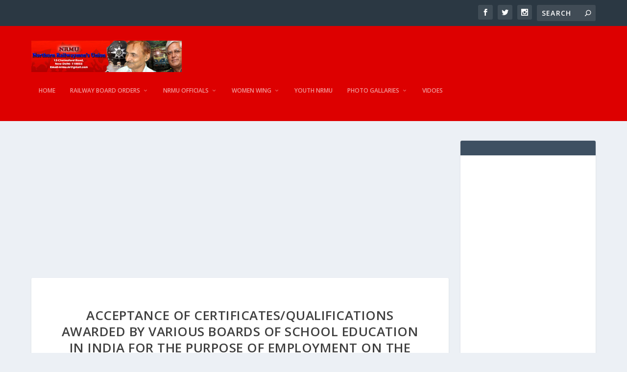

--- FILE ---
content_type: text/html; charset=utf-8
request_url: https://www.google.com/recaptcha/api2/aframe
body_size: 266
content:
<!DOCTYPE HTML><html><head><meta http-equiv="content-type" content="text/html; charset=UTF-8"></head><body><script nonce="2ppWtIB54vrF3jOWr6ie8w">/** Anti-fraud and anti-abuse applications only. See google.com/recaptcha */ try{var clients={'sodar':'https://pagead2.googlesyndication.com/pagead/sodar?'};window.addEventListener("message",function(a){try{if(a.source===window.parent){var b=JSON.parse(a.data);var c=clients[b['id']];if(c){var d=document.createElement('img');d.src=c+b['params']+'&rc='+(localStorage.getItem("rc::a")?sessionStorage.getItem("rc::b"):"");window.document.body.appendChild(d);sessionStorage.setItem("rc::e",parseInt(sessionStorage.getItem("rc::e")||0)+1);localStorage.setItem("rc::h",'1769343452032');}}}catch(b){}});window.parent.postMessage("_grecaptcha_ready", "*");}catch(b){}</script></body></html>